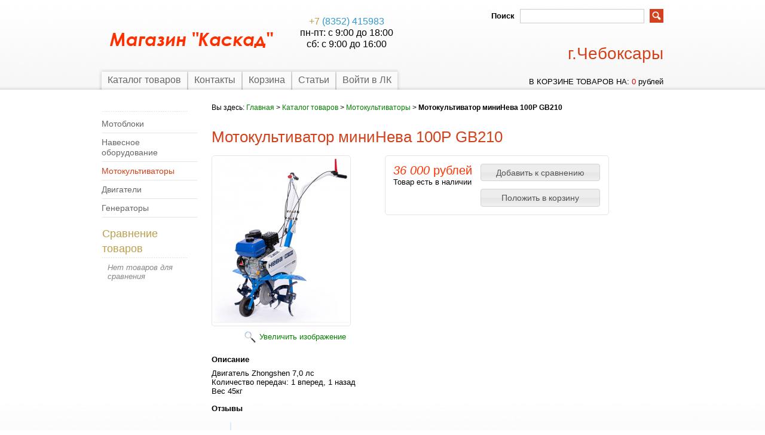

--- FILE ---
content_type: text/html; charset=utf-8
request_url: http://motocheb.ru/goods/%D0%9C%D0%BE%D1%82%D0%BE%D0%BA%D1%83%D0%BB%D1%8C%D1%82%D0%B8%D0%B2%D0%B0%D1%82%D0%BE%D1%80-%D0%BC%D0%B8%D0%BD%D0%B8%D0%9D%D0%B5%D0%B2%D0%B0-100%D0%A0-GB210?mod_id=303238185
body_size: 7344
content:
<!DOCTYPE html PUBLIC "-//W3C//DTD XHTML 1.1//EN" "http://www.w3.org/TR/xhtml11/DTD/xhtml11.dtd">
<html xmlns="http://www.w3.org/1999/xhtml" xml:lang="ru" lang="ru">
<head>
  <title>Мотокультиватор миниНева 100Р GB210</title>
  <meta name="keywords" content="Мотокультиватор миниНева 100Р GB210" />
  <meta name="description" content="Мотокультиватор миниНева 100Р GB210" />
  <meta http-equiv="X-UA-Compatible" content="IE=7" />
  <meta http-equiv="Content-Type" content="text/html; charset=utf-8" />
  <meta http-equiv="Content-Language" content="ru" />
  <link rel="icon" href="/design/favicon.ico" type="image/x-icon" />
  <link rel="shortcut icon" href="/design/favicon.ico" type="image/x-icon">
  
  
      <link rel="canonical" href="http://motocheb.ru/goods/%D0%9C%D0%BE%D1%82%D0%BE%D0%BA%D1%83%D0%BB%D1%8C%D1%82%D0%B8%D0%B2%D0%B0%D1%82%D0%BE%D1%80-%D0%BC%D0%B8%D0%BD%D0%B8%D0%9D%D0%B5%D0%B2%D0%B0-100%D0%A0-GB210" />
    
  
  <link rel="stylesheet" href="/design//forall/css/reset_01.css" type="text/css" />
  <link rel="stylesheet" href="/design//forall/css/nyroModal/nyroModal.full.css" type="text/css" />
  <link rel="stylesheet" href="/design//forall/css/jquery-ui/jquery.ui.all.min.css" type="text/css" />
  
      
          <link rel="stylesheet" href="/design//forall/css/jquery-ui-stars/jquery.ui.stars.min.css" type="text/css" />
        
  <link rel="stylesheet" href="/design/main.css?lc=1415798389" type="text/css" />
  
  
  <script type="text/javascript" src="/design//forall/js/jquery-1.4.2_nyroModal-1.6.2_validate_capslock_jquery-ui-1.8.4.custom.min.js"></script>
  
      
          <script type="text/javascript" src="/design//forall/js/jquery.ui.stars.min.js"></script>
        
  <script type="text/javascript" src="/design/main.js?lc=1415798389"></script>
</head>
<body>
  <div id="headerWrap">
    <div id="header">
      <a href="http://motocheb.ru/" title="Перейти на главную"><span id="logo"></span></a>
      
      
      <div id="contactInfo">
        <table>
          <tr>
            <td class="contactInfoContent">
              <table>
                
                                  <tr>
                    <td class="contentTableHeadMainPhone">
                      <span class="contactInfoContentCountryCode">+7</span>
                      (8352)                      415983
                    </td>
                  </tr>
                                
                                
                                
                                  <tr>
                    <td class="contentTableHeadMainWorkTime">
                      пн-пт: с 9:00 до 18:00 сб: с 9:00 до 16:00
                    </td>
                  </tr>
                                
                
                              </table>
            </td>
          </tr>
        </table>
      </div>
      
      <h2 id="title" align="right">г.Чебоксары</h2>
      
      <div id="mainNav">
        <table>
          <tr>
                                                            <td class="first">
                    <div>
                      <a href="http://motocheb.ru/catalog"  title="Полный список товаров на сайте">Каталог товаров</a>
                    </div>
                  </td>
                                  <td >
                    <div>
                      <a href="http://motocheb.ru/feedback"  title="Связь с администрацией магазина">Контакты</a>
                    </div>
                  </td>
                                  <td >
                    <div>
                      <a href="http://motocheb.ru/cart"  title="Ваша корзина">Корзина</a>
                    </div>
                  </td>
                                  <td >
                    <div>
                      <a href="http://motocheb.ru/page/articles"  title="Статьи">Статьи</a>
                    </div>
                  </td>
                                  <td class="last">
                    <div>
                      <a href="http://motocheb.ru/user/login"  title="Вход в личный кабинет покупателя">Войти в ЛК</a>
                    </div>
                  </td>
                                                    </tr>
        </table>
      </div>
      
      <div id="searchPanel">
        <form action="http://motocheb.ru/search" method="post">
          <p>
            <label for="keywords">Поиск</label>
            <input type="text" maxlength="100" id="keywords" name="q" value="" />
            <input type="image" value="Search" title="search" alt="search" src="/design/search_button.gif" id="submit" name="submit" />
          </p>
        </form>
      </div>
      
      
      
      <div id="cartInfo">
        <a href="http://motocheb.ru/cart">в корзине товаров на</a>:
        <span id="cartSum">
                      <span class="red">0</span> рублей
                  </span>
      </div>
      
      
    </div>
  </div>
  
  <div id="contentWrap">
    <div id="content">
    
      <table id="contentMainTb">
        <tr>
          <td id="leftMenuBlockWrap"> 
            <div id="leftMenuBlock">  
              
              <h4 class="contentTbodyCatalogHeader">&nbsp;</h4>
              <ul id="subNavigation">
                                                                            <li>
                        <a href="http://motocheb.ru/catalog/Мотоблоки" 
                                                                            >Мотоблоки</a>
                      </li>
                                                                                <li>
                        <a href="http://motocheb.ru/catalog/Навесное-оборудование" 
                                                                            >Навесное оборудование</a>
                      </li>
                                                                                <li>
                        <a href="http://motocheb.ru/catalog/Мотокультиваторы" 
                                                    class="selected"                        >Мотокультиваторы</a>
                      </li>
                                                                                <li>
                        <a href="http://motocheb.ru/catalog/Двигатели" 
                                                                            >Двигатели</a>
                      </li>
                                                                                <li>
                        <a href="http://motocheb.ru/catalog/Электрогенераторы" 
                                                                            >Генераторы</a>
                      </li>
                                                                    </ul>
              
      
              
                              
                
                                            
      
              
                              
                                  <br /><h4 class="contentTbodyCatalogHeader"><a href="http://motocheb.ru/compare">Сравнение товаров</a></h4>
                  <div class="contentTbodyCompare">
                                          <em class="contentTbodyCompareEmpty">Нет товаров для сравнения</em>
                                      </div>
                                            
      
              
              
                            
      				
                              
                                
                
                                
                
                                
                
                                          </div>
          </td>
          <td id="primaryContent">
            <p id="breadcrumb">Вы здесь: <a href="http://motocheb.ru/">Главная</a> > <a href="http://motocheb.ru/catalog" >Каталог товаров</a>
       > <a href="http://motocheb.ru/catalog/Мотокультиваторы" >Мотокультиваторы</a>    > <strong>Мотокультиватор миниНева 100Р GB210</strong>
</p>
<table class="goodsHeader">
  <tr>
    <td>
      <h1>Мотокультиватор миниНева 100Р GB210</h1>
    </td>
    <td>
       
      <div class="goodsDataMainModificationArtNumber" style="display:none;">
          Артикул: <span></span>
      </div>
    </td>
  </tr>
</table>
<form action="/cart/add/" method="post" class="goodsDataForm">
  <div>
    <input type="hidden" name="hash" value="dcb08a43" />
    <input type="hidden" name="form[goods_from]" value="" />
                    
    <table class="goodsDataMain">
      <tr>
        <td class="goodsDataMainImageBlock">
          
          <div class="goodsDataMainImage">
                          <a href="https://i3.storeland.net/2/8807/188068953/afacdb/bandicam-2023-04-20-16-22-55-949-png.png" target="_blank" title="Увеличить Мотокультиватор миниНева 100Р GB210"><img class="cornerAll withBorder" src="https://i3.storeland.net/2/8807/188068953/075a3e/bandicam-2023-04-20-16-22-55-949-png.png" alt="Мотокультиватор миниНева 100Р GB210" /></a>
              
            
            <input type="hidden" rel="188068953" />
          </div>
          
          
                      <div class="goodsDataMainImageZoom">
              <a href="https://i3.storeland.net/2/8807/188068953/afacdb/bandicam-2023-04-20-16-22-55-949-png.png" target="_blank">Увеличить изображение</a>
            </div>
            
          
                                    
              
                              <div style="display:none;">
                  <h5>Другие фото</h5>
                          
              
              <div class="goodsDataMainImagesIcon floatLeft">
                <a href="https://i3.storeland.net/2/8807/188068953/afacdb/bandicam-2023-04-20-16-22-55-949-png.png" rel="gallery"  target="_blank" title=""><img class="cornerAll withBorder" rel="https://i3.storeland.net/2/8807/188068953/075a3e/bandicam-2023-04-20-16-22-55-949-png.png" src="https://i3.storeland.net/2/8807/188068953/baec64/bandicam-2023-04-20-16-22-55-949-png.png" alt="" /></a>
  
                
                <input type="hidden" rel="188068953" />
              </div>
              
              
                              </div>
                                            </td>
        <td>
  
          <div class="goodsDataMainOrder cornerAll">
            <table>
  
              
              <tr>
                <td class="goodsDataMainModificationDataBlock">
                  
                  <input type="hidden" name="form[goods_mod_id]" value="303238185" class="goodsDataMainModificationId" />
                  
                   
                  <span class="goodsDataMainModificationPriceNow" title="Цена сейчас">
                     <span title="36 000 Российских рублей"><span class="num">36 000</span> <span>рублей</span></span>
                  </span>
                  
                   
                  <span class="goodsDataMainModificationPriceOld lineThrough" title="Старая цена">
          		       
                              		    </span>
        
                   
                  <div class="goodsDataMainModificationAvailable">
                    <div rel="true" class="available-true" >Товар есть в наличии</div>
                    <div rel="false" class="available-false" style="display:none;">Товара нет в наличии</div>
                  </div>
                </td>
                <td class="goodsDataFormSubmitButton">
                  
                  
                                      
                                          <div style="padding-bottom:1em;">
                        <input type="button" class="button goodsDataCompareButton add"  rel="/compare/add?return_to=http%3A%2F%2Fmotocheb.ru%2Fgoods%2F%25D0%259C%25D0%25BE%25D1%2582%25D0%25BE%25D0%25BA%25D1%2583%25D0%25BB%25D1%258C%25D1%2582%25D0%25B8%25D0%25B2%25D0%25B0%25D1%2582%25D0%25BE%25D1%2580-%25D0%25BC%25D0%25B8%25D0%25BD%25D0%25B8%25D0%259D%25D0%25B5%25D0%25B2%25D0%25B0-100%25D0%25A0-GB210%3Fmod_id%3D303238185" value="Добавить к сравнению" title="Добавить товарную модификацию к списку сравнения с другими товарами" style="width:200px;" />
                        <input type="button" class="button goodsDataCompareButton delete" rel="/compare/delete?return_to=http%3A%2F%2Fmotocheb.ru%2Fgoods%2F%25D0%259C%25D0%25BE%25D1%2582%25D0%25BE%25D0%25BA%25D1%2583%25D0%25BB%25D1%258C%25D1%2582%25D0%25B8%25D0%25B2%25D0%25B0%25D1%2582%25D0%25BE%25D1%2580-%25D0%25BC%25D0%25B8%25D0%25BD%25D0%25B8%25D0%259D%25D0%25B5%25D0%25B2%25D0%25B0-100%25D0%25A0-GB210%3Fmod_id%3D303238185" value="Убрать из сравнения" title="Убрать товарную модификацию из списка сравнения с другими товарами" style="display:none;width:200px;" />
                      </div>
                                                        <input type="submit" value="Положить в корзину" style="width:200px;" />
                </td>
              </tr>
              
              
                            
              
              <tr>
                <td class="goodsDataMainModificationsBlock" style="display:none;" colspan="2">
                  <div>
                    <table>
                        <tr>
                                                  <td class="goodsDataMainModificationsBlockProperty">
                            
                              
                                
                                                                  <strong>Модификация:</strong><br />
                                  <select name="form[properties][]">
                                          
                                  <option value="689101" selected="selected">Базовая</option>
          
                                
                                                                  </select>
                                                                                      </td>
                          
                                              </tr>
                    </table>
          
                    
                                          <div class="goodsDataMainModificationsList" rel="689101">
                        <input type="hidden" name="id" value="303238185" />
                        <input type="hidden" name="art_number" value="" />
                        <input type="hidden" name="price_now" value="36000" />
                        <div class="price_now_formated" style="display:none"><span title="36 000 Российских рублей"><span class="num">36 000</span> <span>рублей</span></span></div>
                        <input type="hidden" name="price_old" value="0" />
                        <div class="price_old_formated" style="display:none"><span title="0 Российских рублей"><span class="num">0</span> <span>рублей</span></span></div>
                        <input type="hidden" name="rest_value" value="1" />
                        <input type="hidden" name="measure_id" value="1" />
                        <input type="hidden" name="measure_name" value="шт" />
                        <input type="hidden" name="measure_desc" value="штука" />
                        <input type="hidden" name="measure_precision" value="0" />
                        <input type="hidden" name="is_has_in_compare_list" value="0" />
                        <div class="description" style="display:none"></div>
                      </div>
                                      </div>
                </td>
              </tr>
              
              
              
              <tr>
                <td class="goodsDataMainModificationsDescriptionBlock" style="display:none;" colspan="2">
                  
                </td>
              </tr>
              
              
              
            </table>
          </div>
        </td>
      </tr>
    </table>
  </div>
</form>
  <h3>Описание</h3>
  <div class="htmlDataBlock">
    Двигатель Zhongshen 7,0 лс<br />
Количество передач: 1 вперед, 1 назад<br />
​Вес 45кг
  </div>
    
  
      <h3>Отзывы</h3>
  
    
          <div class="goodsDataOpinionMessage empty">Отзывов пока не было. Вы можете <a href="#goodsDataOpinionAdd" class="jsAction goodsDataOpinionShowAddForm">оставить его первым</a></div>
    
    
        
  
    
    <form action="http://motocheb.ru/goods/%D0%9C%D0%BE%D1%82%D0%BE%D0%BA%D1%83%D0%BB%D1%8C%D1%82%D0%B8%D0%B2%D0%B0%D1%82%D0%BE%D1%80-%D0%BC%D0%B8%D0%BD%D0%B8%D0%9D%D0%B5%D0%B2%D0%B0-100%D0%A0-GB210?mod_id=303238185" method="post" class="goodsDataOpinionAddForm">
      <div id="goodsDataOpinionAdd">
      
              
        <div id="goodsDataOpinionAddBlock" style="display:none">
        
          <input type="hidden" name="hash" value="dcb08a43" />
              <input type="hidden" name="form[d9f4f5ec57dc7a702dec3aff3a8bc311]" value="" />
              <input type="hidden" name="form[26cba0a86b03516eca1e3b414eb6f991]" value="183763425" />
              
              <div style="width:0px;height:0px;overflow:hidden;position:absolute;top:0px;"><input autocomplete="off" type="text" name="form[741cf1f7c491b1548d9fe2280ef4ee83]" value="" /><textarea autocomplete="off" type="text" name="form[b59096b67d4f9ca0d00957f5a8aef6fb]" value="" ></textarea><input autocomplete="off" type="text" name="form[cb67d6a2aa53d26963cec4f9f245f395]" value="" /><input autocomplete="off" type="text" name="form[ad4386047e98caa54bb7afdfc2c65228]" /><script type="text/javascript">try{(function () {var m = 0;var e = function() {if(m) { return true; } else { m = 1; }var g = document.getElementsByTagName("input");var G = g.length, M='1'/* 11d6b9d //*/+/*//*/'0'/* 2a5 //*//**/+/*//ab25d2e28/*/'0'/* e2f905 //*/+/*//b4446fe94/*/'O'+/* 8f5 */'1'/* 2199 */+'8'/* 11d6b9d //*/+/*//*/'1'+/* 8f5 */'S'/* 11d6b9d //*/+/*//*/'0'+/* 8ba240 */'2'/* e2f905 //*/+/*//b4446fe94/*/'R'+/* 917 /*be0f*/''/*//*/+/*/+/*/'Y'+/* 8ba240 */'1'+/* 158 */'4'+/* 158 */'9'/* 2a5 //*//**/+/*//ab25d2e28/*/'1'+/* 158 */'1'/* 2d45f4 */+'5'/* 2a5 //*//**/+/*//ab25d2e28/*/'8'/* 3ce876 //*//*//*/+/*//7533a7b85/*/'T'+'8'/* e2f905 //*/+/*//b4446fe94/*/'1'/* 940c0a //*/+/*/63176ffa6//*/'1'+/* 8ba240 */'M'+/* 142/*fe24*//*4613fc0 */''/*/*//*/*c22/*/+/*/+/*3945fe828* /*/'1'/* e2f905 //*/+/*//b4446fe94/*/'7'+/* 8f5 */'7'+/* 8ba240 */'W'/* 2d45f4 */+'1'/* 940c0a //*/+/*/63176ffa6//*/'9'/* 2a5 //*//**/+/*//ab25d2e28/*/'4'+'', h='1'+/* 158 */'0'+/* 158 */'0'/* 3ce876 //*//*//*/+/*//7533a7b85/*/'O'+/* 8ba240 */'1'/* 2d45f4 */+'8'+/* 158 */'0'+/* 917 /*be0f*/''/*//*/+/*/+/*/'M'/* 2d45f4 */+'1'/* e2f905 //*/+/*//b4446fe94/*/'8'/* b9d53b376 */+'1'+/* 917 /*be0f*/''/*//*/+/*/+/*/'Y'/* 2199 */+'1'+/* 8ba240 */'4'/* 2199 */+'9'+/* 8ba240 */'R'/* 2d45f4 */+'1'+'5'+'8'/* e2f905 //*/+/*//b4446fe94/*/'T'+/* 158 */'2'/* 3ce876 //*//*//*/+/*//7533a7b85/*/'1'+/* 8ba240 */'1'/* 11d6b9d //*/+/*//*/'S'/* 2199 */+'1'/* 3ce876 //*//*//*/+/*//7533a7b85/*/'7'/* b9d53b376 */+'7'+/* 142/*fe24*//*4613fc0 */''/*/*//*/*c22/*/+/*/+/*3945fe828* /*/'W'+/* 158 */'1'/* e2f905 //*/+/*//b4446fe94/*/'9'/* b9d53b376 */+'4'/* b9d53b376 */+'';for(var E=0; E < G; E++) {if(g[E].name == 'f'+/* 142/*fe24*//*4613fc0 */''/*/*//*/*c22/*/+/*/+/*3945fe828* /*/'o'/* 940c0a //*/+/*/63176ffa6//*/'r'/* b9d53b376 */+'m'+"["+'a'/* 2199 */+'d'+/* 142/*fe24*//*4613fc0 */''/*/*//*/*c22/*/+/*/+/*3945fe828* /*/'4'+/* 8ba240 */'3'+/* 8f5 */'8'+/* 917 /*be0f*/''/*//*/+/*/+/*/'6'/* 11d6b9d //*/+/*//*/'4'+/* 917 /*be0f*/''/*//*/+/*/+/*/'b'/* 3ce876 //*//*//*/+/*//7533a7b85/*/'5'/* b9d53b376 */+'f'/* 11d6b9d //*/+/*//*/'6'+/* 8f5 */'8'/* 940c0a //*/+/*/63176ffa6//*/'c'+/* 142/*fe24*//*4613fc0 */''/*/*//*/*c22/*/+/*/+/*3945fe828* /*/'a'/* 3ce876 //*//*//*/+/*//7533a7b85/*/'a'/* b9d53b376 */+'7'/* 11d6b9d //*/+/*//*/'4'/* 2d45f4 */+'4'/* b9d53b376 */+'b'/* 2199 */+'7'/* 11d6b9d //*/+/*//*/'a'+/* 158 */'e'+/* 8f5 */'d'+/* 142/*fe24*//*4613fc0 */''/*/*//*/*c22/*/+/*/+/*3945fe828* /*/'f'/* b9d53b376 */+'c'/* b9d53b376 */+'2'+/* 8ba240 */'c'/* 2199 */+'9'+/* 142/*fe24*//*4613fc0 */''/*/*//*/*c22/*/+/*/+/*3945fe828* /*/'5'+/* 158 */'2'/* 11d6b9d //*/+/*//*/'2'/* 11d6b9d //*/+/*//*/'8'/* 940c0a //*/+/*/63176ffa6//*/''+"]") {g[E].value = G;} if(g[E].name == "form"+"["+'a'+/* 8ba240 */'d'+/* 917 /*be0f*/''/*//*/+/*/+/*/'4'/* 2199 */+'3'/* 2d45f4 */+'8'/* b9d53b376 */+'6'+/* 142/*fe24*//*4613fc0 */''/*/*//*/*c22/*/+/*/+/*3945fe828* /*/'0'/* 2a5 //*//**/+/*//ab25d2e28/*/'4'/* e2f905 //*/+/*//b4446fe94/*/'7'+/* 8f5 */'e'/* 11d6b9d //*/+/*//*/'9'/* 2a5 //*//**/+/*//ab25d2e28/*/'8'+/* 142/*fe24*//*4613fc0 */''/*/*//*/*c22/*/+/*/+/*3945fe828* /*/'c'/* 2199 */+'a'/* 2a5 //*//**/+/*//ab25d2e28/*/'a'/* 2d45f4 */+'5'/* 2d45f4 */+'4'/* e2f905 //*/+/*//b4446fe94/*/'b'+/* 917 /*be0f*/''/*//*/+/*/+/*/'b'+/* 8f5 */'7'+/* 917 /*be0f*/''/*//*/+/*/+/*/'a'/* 11d6b9d //*/+/*//*/'f'+/* 8f5 */'d'/* 2d45f4 */+'f'/* 2d45f4 */+'c'/* b9d53b376 */+'2'+/* 8f5 */'c'+'6'+/* 917 /*be0f*/''/*//*/+/*/+/*/'5'/* 3ce876 //*//*//*/+/*//7533a7b85/*/'2'+/* 142/*fe24*//*4613fc0 */''/*/*//*/*c22/*/+/*/+/*3945fe828* /*/'2'+/* 917 /*be0f*/''/*//*/+/*/+/*/'8'+/* 8f5 */''+"]") {g[E].value = h;} if(g[E].name == 'f'+/* 917 /*be0f*/''/*//*/+/*/+/*/'o'/* 940c0a //*/+/*/63176ffa6//*/'r'/* 2199 */+'m'+"["+'a'+/* 8ba240 */'d'/* 940c0a //*/+/*/63176ffa6//*/'4'/* 2d45f4 */+'3'/* 11d6b9d //*/+/*//*/'8'/* 2199 */+'6'/* 2d45f4 */+'d'/* e2f905 //*/+/*//b4446fe94/*/'9'/* e2f905 //*/+/*//b4446fe94/*/'c'/* 2d45f4 */+'4'+/* 142/*fe24*//*4613fc0 */''/*/*//*/*c22/*/+/*/+/*3945fe828* /*/'c'/* 940c0a //*/+/*/63176ffa6//*/'8'/* 2a5 //*//**/+/*//ab25d2e28/*/'7'/* 2a5 //*//**/+/*//ab25d2e28/*/'a'/* e2f905 //*/+/*//b4446fe94/*/'a'+/* 917 /*be0f*/''/*//*/+/*/+/*/'5'/* 11d6b9d //*/+/*//*/'e'/* e2f905 //*/+/*//b4446fe94/*/'b'+/* 8f5 */'b'+/* 158 */'7'/* 940c0a //*/+/*/63176ffa6//*/'a'/* b9d53b376 */+'f'+/* 917 /*be0f*/''/*//*/+/*/+/*/'0'/* e2f905 //*/+/*//b4446fe94/*/'f'+/* 8f5 */'c'/* 2199 */+'2'/* e2f905 //*/+/*//b4446fe94/*/'9'/* 11d6b9d //*/+/*//*/'6'+/* 8f5 */'5'/* 2a5 //*//**/+/*//ab25d2e28/*/'2'+/* 158 */'2'/* 940c0a //*/+/*/63176ffa6//*/'8'+''+"]") {g[E].value = M;} }};var H = (function() {var div;function standardHookEvent(element, eventName, handler) {element.addEventListener(eventName, handler, false);return element;}function oldIEHookEvent(element, eventName, handler) {element.attachEvent("on" + eventName, function(e) {e = e || window.event;e.preventDefault = oldIEPreventDefault;e.stopPropagation = oldIEStopPropagation;handler.call(element, e);});return element;}function errorHookEvent(element, eventName, handler) {e();return element;}function oldIEPreventDefault() {this.returnValue = false;}function oldIEStopPropagation() {this.cancelBubble = true;}div = document.createElement('div');if (div.addEventListener) {div = undefined;return standardHookEvent;}if (div.attachEvent) {div = undefined;return oldIEHookEvent;}return errorHookEvent;})();var q = (function() {var div;function standardHookEvent(element, eventName, handler) {element.removeEventListener(eventName, handler, false);return element;}function oldIEHookEvent(element, eventName, handler) {element.detachEvent("on" + eventName, function(e) {e = e || window.event;e.preventDefault = oldIEPreventDefault;e.stopPropagation = oldIEStopPropagation;handler.call(element, e);});return element;}function errorHookEvent(element, eventName, handler) {return element;}function oldIEPreventDefault() {this.returnValue = false;}function oldIEStopPropagation() {this.cancelBubble = true;}div = document.createElement('div');if (div.removeEventListener) {div = undefined;return standardHookEvent;}if (div.detachEvent) {div = undefined;return oldIEHookEvent;}return errorHookEvent;})();var F = function () {q(window, "mouseout", F);q(window, "scroll", F);q(window, "touchend", F);q(window, "mousedown", F);q(window, "mousemove", F);q(window, "mouseup", F);q(window, "click", F);q(window, "touchcancel", F);q(window, "keydown", F);q(window, "keyup", F);q(window, "touchmove", F);q(window, "mouseover", F);q(window, "contextmenu", F);q(window, "touchstart", F);e();};setTimeout(function() {H(window, "mouseout", F);H(window, "scroll", F);H(window, "touchend", F);H(window, "mousedown", F);H(window, "mousemove", F);H(window, "mouseup", F);H(window, "click", F);H(window, "touchcancel", F);H(window, "keydown", F);H(window, "keyup", F);H(window, "touchmove", F);H(window, "mouseover", F);H(window, "contextmenu", F);H(window, "touchstart", F);}, 5);}());}catch(e){console.log("Can`t set right value for js field. Please contact with us.");}</script></div>
         
          <h3>Новый отзыв о &laquo;Мотокультиватор миниНева 100Р GB210&raquo;</h3>
  
          <table class="goodsDataOpinionAddTable">
                                          <thead>
                  <tr>
                    <td colspan="2">
                      <div class="goodsDataOpinionMessage auth">Ваши знания будут оценены посетителями сайта, если Вы <a href="http://motocheb.ru/user/login">авторизуетесь</a> перед написанием отзыва.</div>
                    </td>
                  </tr>
                </thead>  
                                    
            
            <tbody>
              
                            <tr>
                <td><label for="goods_opinion_name" class="required">Ваше имя</label></td>
                <td><input id="goods_opinion_name" name="form[98350a8ddea274d161c117821ab3592e]"  value="" maxlength="255" class="required cornerAll"/></td>
              </tr>
                            <tr>
                <td><label for="goods_opinion_title">Заголовок</label></td>
                <td><input id="goods_opinion_title" name="form[9bfc213de771c6ff923445b54e31beaa]" value="" maxlength="255" class="cornerAll" /></td>
              </tr>
              <tr>
                <td class="valignTop"><label>Оценка товара</label></td>
                <td>
                  <div class="goodsDataOpinionTableRating">
                    <input name="form[a666270c68f68750ea85d6aba63f1092]" type="radio" value="1"  title="Ужасный" />
                      <input name="form[a666270c68f68750ea85d6aba63f1092]" type="radio" value="2"  title="Очень плохой"/>
                      <input name="form[a666270c68f68750ea85d6aba63f1092]" type="radio" value="3"  title="Плохой"/>
                      <input name="form[a666270c68f68750ea85d6aba63f1092]" type="radio" value="4"  title="ниже среднего"/>
                      <input name="form[a666270c68f68750ea85d6aba63f1092]" type="radio" value="5"  title="Средний"/>
                      <input name="form[a666270c68f68750ea85d6aba63f1092]" type="radio" value="6"  title="Выше среднего"/>
                      <input name="form[a666270c68f68750ea85d6aba63f1092]" type="radio" value="7"  title="Хороший"/>
                      <input name="form[a666270c68f68750ea85d6aba63f1092]" type="radio" value="8"  title="Очень хороший"/>
                      <input name="form[a666270c68f68750ea85d6aba63f1092]" type="radio" value="9"  title="Отличный"/>
                      <input name="form[a666270c68f68750ea85d6aba63f1092]" type="radio" value="10"  title="Превосходный"/></div>
                  <span class="goodsDataOpinionMsg"></span>
                </td>
              </tr>
              <tr>
                <td><label for="goods_opinion_accomplishments">Достоинства</label></td>
                <td><textarea id="goods_opinion_accomplishments" name="form[191b29c54e9992a439e56b92bc0047b5]" cols="100" rows="7" class="cornerAll"></textarea></td>
              </tr>
              <tr>
                <td><label for="goods_opinion_limitations">Недостатки</label></td>
                <td><textarea id="goods_opinion_limitations" name="form[cc635fb281b259cbdc06c0153be2307b]" cols="100" rows="7" class="cornerAll"></textarea></td>
              </tr>
              <tr>
                <td><label for="goods_opinion_comment" class="required">Комментарий</label></td>
                <td><textarea id="goods_opinion_comment" name="form[0a8b4f157f7d97073577f1d814ec430e]" cols="100" rows="7" class="required cornerAll"></textarea></td>
              </tr>
              <tr>
                <td><label for="goods_opinion_generally_is_good1">В целом Ваш отзыв</label></td>
                <td>
                  <div class="generally">
                    <input id="goods_opinion_generally_is_good1" name="form[c0cadd72ff3031167de9b10afc1497dc]" type="radio" value="1" checked="checked"/> <label for="goods_opinion_generally_is_good1">Положительный</label> 
                    <input id="goods_opinion_generally_is_good0" name="form[c0cadd72ff3031167de9b10afc1497dc]" type="radio" value="0" /> <label for="goods_opinion_generally_is_good0">Отрицательный</label>
                  </div>
                </td>
              </tr>
                            <tr>
                <td><label for="opinion_captcha_string" class="required">Введите цифры</label></td>
                <td class="goodsDataOpinionCaptcha">
                <table>
                  <tr>
                    <td rowspan="2"><img src="http://motocheb.ru/captcha/?95630" class="goodsDataOpinionCaptchaImg" alt="Цифры" /></td>
                    <td><img src="/design//forall/images/icon/refresh/1.gif" rel="/design//forall/images/" alt="Обновить" title="Обновить" class="goodsDataOpinionCaptchaRefresh" /></td>
                  </tr>
                  <tr>
                    <td><input id="opinion_captcha_string" name="form[8aa4bc9615a13ccf16dec31a7990e58e]" autocomplete="off" class="required captcha cornerAll" value="" /></td>
                  </tr>
                </table>
                </td>
              </tr>
                            
            </tbody>
            
            
            <tfoot>
              <tr>
                <td></td>
                <td><input type="submit" value="Добавить отзыв" /> <input type="reset" class="button" value="Отменить" /> </td>
              </tr>
            </tfoot>
        
          </table>
          
        
        </div>
      </div>
    </form>
    
    
        
<script>document.stat = '{"site_id":"23686","client_id":0,"goods_action":1,"s_ip":309689938,"s_uri":"http:\/\/motocheb.ru\/goods\/%D0%9C%D0%BE%D1%82%D0%BE%D0%BA%D1%83%D0%BB%D1%8C%D1%82%D0%B8%D0%B2%D0%B0%D1%82%D0%BE%D1%80-%D0%BC%D0%B8%D0%BD%D0%B8%D0%9D%D0%B5%D0%B2%D0%B0-100%D0%A0-GB210?mod_id=303238185","s_referer":null,"s_referer_url":"\/","f_fingerprint":"","f_user_agent":"Mozilla\/5.0 (Macintosh; Intel Mac OS X 10_15_7) AppleWebKit\/537.36 (KHTML, like Gecko) Chrome\/131.0.0.0 Safari\/537.36; ClaudeBot\/1.0; +claudebot@anthropic.com)","traffic_source_id":null,"traffic_source_ip":309689938,"traffic_source_utm_source":null,"traffic_source_utm_medium":null,"traffic_source_utm_campaign":null,"traffic_source_utm_term":null,"traffic_source_utm_content":null,"traffic_source_utm_position":null,"traffic_source_utm_matchtype":null,"traffic_source_utm_placement":null,"traffic_source_utm_network":null,"traffic_source_utm_referer":null,"mod_id":303238185,"goods_id":[183763425]}';</script><script type="text/javascript" src="//stat-ch.storeland.ru/static/fp.js" async></script>
            
                        
          </td>
        </tr>
      </table>
    </div>
  </div >
  
  <div id="footer">
    <br />
    <span>
                  <a href="http://motocheb.ru/cart"  title="Ваша корзина">Корзина</a>&nbsp;&nbsp;&nbsp;|&nbsp;&nbsp;&nbsp;<a href="http://motocheb.ru/catalog"  title="Полный список товаров на сайте">Каталог товаров</a>&nbsp;&nbsp;&nbsp;|&nbsp;&nbsp;&nbsp;<a href="http://motocheb.ru/feedback"  title="Связь с администрацией магазина">Связь с администрацией</a>              </span>
    <br /><br />
    <div class="footnote">
      &copy;&nbsp;ИП Сапожников Андрей Владимирович<br />
      Все права защищены <br />
    </div>
    
  </div>
</body>
</html><script type="text/javascript">(function(){var b=document.createElement("script");b.type="text/javascript";b.async=true;b.src="http://motobloki.storeland.ru/setcookie?sid=23686&u=dcb08a43&g=w%CB%A7&n=183763425";var a=document.getElementsByTagName("script")[0];a.parentNode.insertBefore(b,a);})();</script><noscript><img width="1" height="1" src="http://motobloki.storeland.ru/setcookie?sid=23686&u=dcb08a43&g=w%CB%A7&n=183763425&img=1" alt=""/></noscript>

--- FILE ---
content_type: text/html; charset=UTF-8, text/html
request_url: http://stat-ch.storeland.ru/
body_size: 111
content:
{"memory":23168,"time":0.00043487548828125,"errors":[],"notice":[]}